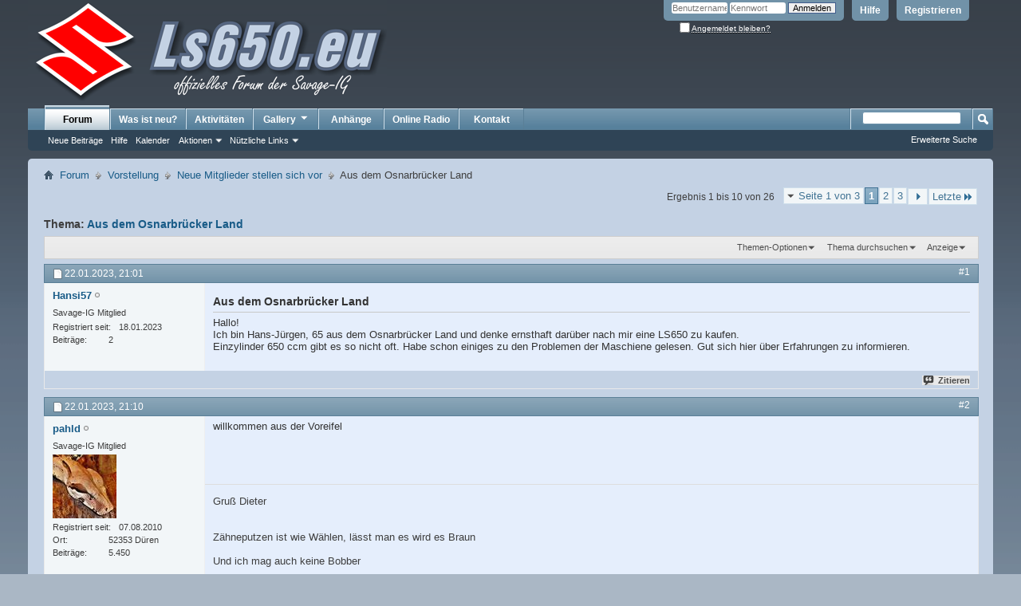

--- FILE ---
content_type: text/html; charset=UTF-8
request_url: https://www.ls650.eu/community/showthread.php?19088-Aus-dem-Osnarbr%C3%BCcker-Land&s=38f795a65c131d3e7faf945cb1fd4ea1&p=298264
body_size: 12980
content:
<!DOCTYPE html PUBLIC "-//W3C//DTD XHTML 1.0 Transitional//EN" "http://www.w3.org/TR/xhtml1/DTD/xhtml1-transitional.dtd">
<html xmlns="http://www.w3.org/1999/xhtml" dir="ltr" lang="de" id="vbulletin_html">
<head>
	<meta http-equiv="Content-Type" content="text/html; charset=UTF-8" />
<meta id="e_vb_meta_bburl" name="vb_meta_bburl" content="http://www.ls650.eu/community" />
<base href="https://www.ls650.eu/community/" /><!--[if IE]></base><![endif]-->
<meta name="generator" content="vBulletin 4.2.5" />

	<link rel="Shortcut Icon" href="favicon.ico" type="image/x-icon" />








	
		<script type="text/javascript" src="https://ajax.googleapis.com/ajax/libs/yui/2.9.0/build/yuiloader-dom-event/yuiloader-dom-event.js"></script>
	

<script type="text/javascript">
<!--
	if (typeof YAHOO === 'undefined') // Load ALL YUI Local
	{
		document.write('<script type="text/javascript" src="clientscript/yui/yuiloader-dom-event/yuiloader-dom-event.js?v=425"><\/script>');
		document.write('<script type="text/javascript" src="clientscript/yui/connection/connection-min.js?v=425"><\/script>');
		var yuipath = 'clientscript/yui';
		var yuicombopath = '';
		var remoteyui = false;
	}
	else	// Load Rest of YUI remotely (where possible)
	{
		var yuipath = 'https://ajax.googleapis.com/ajax/libs/yui/2.9.0/build';
		var yuicombopath = '';
		var remoteyui = true;
		if (!yuicombopath)
		{
			document.write('<script type="text/javascript" src="https://ajax.googleapis.com/ajax/libs/yui/2.9.0/build/connection/connection-min.js?v=425"><\/script>');
		}
	}
	var SESSIONURL = "s=bcd9a05b7df7fab5c82e555ead2c7d2b&";
	var SECURITYTOKEN = "guest";
	var IMGDIR_MISC = "images/misc";
	var IMGDIR_BUTTON = "images/buttons";
	var vb_disable_ajax = parseInt("0", 10);
	var SIMPLEVERSION = "425";
	var BBURL = "http://www.ls650.eu/community";
	var LOGGEDIN = 0 > 0 ? true : false;
	var THIS_SCRIPT = "showthread";
	var RELPATH = "showthread.php?19088-Aus-dem-Osnarbr%C3%BCcker-Land&amp;p=298264";
	var PATHS = {
		forum : "",
		cms   : "",
		blog  : ""
	};
	var AJAXBASEURL = "https://www.ls650.eu/community/";
// -->
</script>
<script type="text/javascript" src="http://www.ls650.eu/community/clientscript/vbulletin-core.js?v=425"></script>





	<link rel="stylesheet" type="text/css" href="css.php?styleid=1&amp;langid=2&amp;d=1754401816&amp;td=ltr&amp;sheet=bbcode.css,editor.css,popupmenu.css,reset-fonts.css,vbulletin.css,vbulletin-chrome.css,vbulletin-formcontrols.css," />

	<!--[if lt IE 8]>
	<link rel="stylesheet" type="text/css" href="css.php?styleid=1&amp;langid=2&amp;d=1754401816&amp;td=ltr&amp;sheet=popupmenu-ie.css,vbulletin-ie.css,vbulletin-chrome-ie.css,vbulletin-formcontrols-ie.css,editor-ie.css" />
	<![endif]-->


	<meta name="keywords" content="osnarbrücker, willkommen, fährst, momentan, günther" />
	<meta name="description" content="Hallo! 
Ich bin Hans-Jürgen, 65 aus dem Osnarbrücker Land und denke ernsthaft darüber nach mir eine LS650 zu kaufen.  
Einzylinder 650 ccm gibt es so nicht oft. Habe schon einiges zu den Problemen der Maschiene gelesen. Gut sich hier über Erfahrungen zu informieren." />

	<title> Aus dem Osnarbrücker Land</title>
	<link rel="canonical" href="showthread.php?19088-Aus-dem-Osnarbrücker-Land&s=bcd9a05b7df7fab5c82e555ead2c7d2b" />
	
	
	
	
	
	
	
	
	

	
		<link rel="stylesheet" type="text/css" href="css.php?styleid=1&amp;langid=2&amp;d=1754401816&amp;td=ltr&amp;sheet=toolsmenu.css,postlist.css,showthread.css,postbit.css,options.css,attachment.css,poll.css,lightbox.css" />
	
	<!--[if lt IE 8]><link rel="stylesheet" type="text/css" href="css.php?styleid=1&amp;langid=2&amp;d=1754401816&amp;td=ltr&amp;sheet=toolsmenu-ie.css,postlist-ie.css,showthread-ie.css,postbit-ie.css,poll-ie.css" /><![endif]-->
<link rel="stylesheet" type="text/css" href="css.php?styleid=1&amp;langid=2&amp;d=1754401816&amp;td=ltr&amp;sheet=additional.css" />

</head>

<body onload="if (document.body.scrollIntoView &amp;&amp; fetch_object('currentPost') &amp;&amp; (window.location.href.indexOf('#') == -1 || window.location.href.indexOf('#post') &gt; -1)) { fetch_object('currentPost').scrollIntoView(true); }">

<div class="above_body"> <!-- closing tag is in template navbar -->
<div id="header" class="floatcontainer doc_header">
	<div><a name="top" href="forum.php?s=bcd9a05b7df7fab5c82e555ead2c7d2b" class="logo-image"><img src="images/misc/vbulletin4_logo.png" alt="SUZUKI LS650 + Forum + Motorrad LS 650 Hilfe Tips Technik - Powered by vBulletin" /></a></div>
	<div id="toplinks" class="toplinks">
		
			<ul class="nouser">
			
				<li><a href="register.php?s=bcd9a05b7df7fab5c82e555ead2c7d2b" rel="nofollow">Registrieren</a></li>
			
				<li><a rel="help" href="faq.php?s=bcd9a05b7df7fab5c82e555ead2c7d2b">Hilfe</a></li>
				<li>
			<script type="text/javascript" src="clientscript/vbulletin_md5.js?v=425"></script>
			<form id="navbar_loginform" action="login.php?s=bcd9a05b7df7fab5c82e555ead2c7d2b&amp;do=login" method="post" onsubmit="md5hash(vb_login_password, vb_login_md5password, vb_login_md5password_utf, 0)">
				<fieldset id="logindetails" class="logindetails">
					<div>
						<div>
					<input type="text" class="textbox default-value" name="vb_login_username" id="navbar_username" size="10" accesskey="u" tabindex="101" value="Benutzername" />
					<input type="password" class="textbox" tabindex="102" name="vb_login_password" id="navbar_password" size="10" />
					<input type="text" class="textbox default-value" tabindex="102" name="vb_login_password_hint" id="navbar_password_hint" size="10" value="Kennwort" style="display:none;" />
					<input type="submit" class="loginbutton" tabindex="104" value="Anmelden" title="Gib zur Anmeldung deinen Benutzernamen und dein Kennwort in die dafür vorgesehenen Textfelder ein oder klicke auf die 'Registrieren'-Schaltfläche, um ein neues Benutzerkonto anzulegen." accesskey="s" />
						</div>
					</div>
				</fieldset>
				<div id="remember" class="remember">
					<label for="cb_cookieuser_navbar"><input type="checkbox" name="cookieuser" value="1" id="cb_cookieuser_navbar" class="cb_cookieuser_navbar" accesskey="c" tabindex="103" /> <acronym style="border-bottom: 1px dotted #000000; cursor: help;" title="Du bleibst angemeldet, bis du dich selbst abmeldest.">Angemeldet bleiben?</acronym></label>
				</div>

				<input type="hidden" name="s" value="bcd9a05b7df7fab5c82e555ead2c7d2b" />
				<input type="hidden" name="securitytoken" value="guest" />
				<input type="hidden" name="do" value="login" />
				<input type="hidden" name="vb_login_md5password" />
				<input type="hidden" name="vb_login_md5password_utf" />
			</form>
			<script type="text/javascript">
			YAHOO.util.Dom.setStyle('navbar_password_hint', "display", "inline");
			YAHOO.util.Dom.setStyle('navbar_password', "display", "none");
			vB_XHTML_Ready.subscribe(function()
			{
			//
				YAHOO.util.Event.on('navbar_username', "focus", navbar_username_focus);
				YAHOO.util.Event.on('navbar_username', "blur", navbar_username_blur);
				YAHOO.util.Event.on('navbar_password_hint', "focus", navbar_password_hint);
				YAHOO.util.Event.on('navbar_password', "blur", navbar_password);
			});
			
			function navbar_username_focus(e)
			{
			//
				var textbox = YAHOO.util.Event.getTarget(e);
				if (textbox.value == 'Benutzername')
				{
				//
					textbox.value='';
					textbox.style.color='#000000';
				}
			}

			function navbar_username_blur(e)
			{
			//
				var textbox = YAHOO.util.Event.getTarget(e);
				if (textbox.value == '')
				{
				//
					textbox.value='Benutzername';
					textbox.style.color='#777777';
				}
			}
			
			function navbar_password_hint(e)
			{
			//
				var textbox = YAHOO.util.Event.getTarget(e);
				
				YAHOO.util.Dom.setStyle('navbar_password_hint', "display", "none");
				YAHOO.util.Dom.setStyle('navbar_password', "display", "inline");
				YAHOO.util.Dom.get('navbar_password').focus();
			}

			function navbar_password(e)
			{
			//
				var textbox = YAHOO.util.Event.getTarget(e);
				
				if (textbox.value == '')
				{
					YAHOO.util.Dom.setStyle('navbar_password_hint', "display", "inline");
					YAHOO.util.Dom.setStyle('navbar_password', "display", "none");
				}
			}
			</script>
				</li>
				
			</ul>
		
	</div>
	<div class="ad_global_header">
		
		
	</div>
	<hr />
</div>
<div id="navbar" class="navbar">
	<ul id="navtabs" class="navtabs floatcontainer">
		
		
	
		<li class="selected" id="vbtab_forum">
			<a class="navtab" href="forum.php?s=bcd9a05b7df7fab5c82e555ead2c7d2b">Forum</a>
		</li>
		
		
			<ul class="floatcontainer">
				
					
						
							<li id="vbflink_newposts"><a href="search.php?s=bcd9a05b7df7fab5c82e555ead2c7d2b&amp;do=getnew&amp;contenttype=vBForum_Post">Neue Beiträge</a></li>
						
					
				
					
						
							<li id="vbflink_faq"><a href="faq.php?s=bcd9a05b7df7fab5c82e555ead2c7d2b">Hilfe</a></li>
						
					
				
					
						
							<li id="vbflink_calendar"><a href="calendar.php?s=bcd9a05b7df7fab5c82e555ead2c7d2b">Kalender</a></li>
						
					
				
					
						<li class="popupmenu" id="vbmenu_actions">
							<a href="javascript://" class="popupctrl">Aktionen</a>
							<ul class="popupbody popuphover">
								
									<li id="vbalink_mfr"><a href="forumdisplay.php?s=bcd9a05b7df7fab5c82e555ead2c7d2b&amp;do=markread&amp;markreadhash=guest">Alle Foren als gelesen markieren</a></li>
								
							</ul>
						</li>
					
				
					
						<li class="popupmenu" id="vbmenu_qlinks">
							<a href="javascript://" class="popupctrl">Nützliche Links</a>
							<ul class="popupbody popuphover">
								
									<li id="vbqlink_posts"><a href="search.php?s=bcd9a05b7df7fab5c82e555ead2c7d2b&amp;do=getdaily&amp;contenttype=vBForum_Post">Heutige Beiträge</a></li>
								
									<li id="vbqlink_leaders"><a href="showgroups.php?s=bcd9a05b7df7fab5c82e555ead2c7d2b">Forum-Mitarbeiter anzeigen </a></li>
								
							</ul>
						</li>
					
				
			</ul>
		

	
		<li  id="vbtab_whatsnew">
			<a class="navtab" href="search.php?s=bcd9a05b7df7fab5c82e555ead2c7d2b&amp;do=getnew&amp;contenttype=vBForum_Post">Was ist neu?</a>
		</li>
		
		

	
		<li  id="vbtab_activity">
			<a class="navtab" href="activity.php?s=bcd9a05b7df7fab5c82e555ead2c7d2b">Aktivitäten</a>
		</li>
		
		

		
		<li class="popupmenu">
			<a href="javascript://" class="popupctrl navtab">
				Gallery<img src="images/misc/arrow.png" align="right" />
			</a>
			<ul class="popupbody popuphover" style="color:;font:  bold 12px Arial, Calibri, Verdana, Geneva, sans-serif">
			<li></li>
				<li><a href="albumall.php??s=bcd9a05b7df7fab5c82e555ead2c7d2b">Album Gallery</a></li>
				<li><a href="picall.php??s=bcd9a05b7df7fab5c82e555ead2c7d2b">Picture Gallery</a></li>
				
			</ul>
		</li><li><a class="navtab" href="http://www.ls650.eu/community/attachmentgallery.php" >Anhänge</a></li>

<li><a class="navtab" href="http://www.welle652.de" target="_blank">Online Radio</a></li>

<li><a class="navtab" href="http://www.ls650.eu/community/sendmessage.php" >Kontakt</a></li>


	</ul>
	
		<div id="globalsearch" class="globalsearch">
			<form action="search.php?s=bcd9a05b7df7fab5c82e555ead2c7d2b&amp;do=process" method="post" id="navbar_search" class="navbar_search">
				
				<input type="hidden" name="securitytoken" value="guest" />
				<input type="hidden" name="do" value="process" />
				<span class="textboxcontainer"><span><input type="text" value="" name="query" class="textbox" tabindex="99"/></span></span>
				<span class="buttoncontainer"><span><input type="image" class="searchbutton" src="images/buttons/search.png" name="submit" onclick="document.getElementById('navbar_search').submit;" tabindex="100"/></span></span>
			</form>
			<ul class="navbar_advanced_search">
				<li><a href="search.php?s=bcd9a05b7df7fab5c82e555ead2c7d2b&amp;search_type=1" accesskey="4">Erweiterte Suche</a></li>
				
			</ul>
		</div>
	
</div>
</div><!-- closing div for above_body -->

<div class="body_wrapper">
<div id="breadcrumb" class="breadcrumb">
	<ul class="floatcontainer">
		<li class="navbithome"><a href="index.php?s=bcd9a05b7df7fab5c82e555ead2c7d2b" accesskey="1"><img src="images/misc/navbit-home.png" alt="Startseite" /></a></li>
		
	<li class="navbit"><a href="forum.php?s=bcd9a05b7df7fab5c82e555ead2c7d2b">Forum</a></li>

	<li class="navbit"><a href="forumdisplay.php?89-Vorstellung&amp;s=bcd9a05b7df7fab5c82e555ead2c7d2b">Vorstellung</a></li>

	<li class="navbit"><a href="forumdisplay.php?117-Neue-Mitglieder-stellen-sich-vor&amp;s=bcd9a05b7df7fab5c82e555ead2c7d2b">Neue Mitglieder stellen sich vor</a></li>

		
	<li class="navbit lastnavbit"><span> Aus dem Osnarbrücker Land</span></li>

	</ul>
	<hr />
</div>


<div id="ad_global_below_navbar"></div>





	<div id="above_postlist" class="above_postlist">
		
		<div id="pagination_top" class="pagination_top">
		
			<form action="showthread.php?19088-Aus-dem-Osnarbrücker-Land/page3&amp;s=bcd9a05b7df7fab5c82e555ead2c7d2b" method="get" class="pagination popupmenu nohovermenu">
<input type="hidden" name="t" value="19088" /><input type="hidden" name="s" value="bcd9a05b7df7fab5c82e555ead2c7d2b" />
	
		<span><a href="javascript://" class="popupctrl">Seite 1 von 3</a></span>
		
		
		
		<span class="selected"><a href="javascript://" title="Ergebnis 1 bis 10 von 26">1</a></span><span><a href="showthread.php?19088-Aus-dem-Osnarbrücker-Land/page2&amp;s=bcd9a05b7df7fab5c82e555ead2c7d2b" title="Zeige Ergebnis 11 bis 20 von 26">2</a></span><span><a href="showthread.php?19088-Aus-dem-Osnarbrücker-Land/page3&amp;s=bcd9a05b7df7fab5c82e555ead2c7d2b" title="Zeige Ergebnis 21 bis 26 von 26">3</a></span>
		
		
		<span class="prev_next"><a rel="next" href="showthread.php?19088-Aus-dem-Osnarbrücker-Land/page2&amp;s=bcd9a05b7df7fab5c82e555ead2c7d2b" title="Nächste Seite - Ergebnis 11 bis 20 von 26"><img src="images/pagination/next-right.png" alt="Nächste" /></a></span>
		
		
		<span class="first_last"><a href="showthread.php?19088-Aus-dem-Osnarbrücker-Land/page3&amp;s=bcd9a05b7df7fab5c82e555ead2c7d2b" title="Letzte Seite - Ergebnis 21 bis 26 von 26">Letzte<img src="images/pagination/last-right.png" alt="Letzte" /></a></span>
		
	
	<ul class="popupbody popuphover">
		<li class="formsubmit jumptopage"><label>Gehe zu Seite: <input type="text" name="page" size="4" /></label> <input type="submit" class="button" value="Los" /></li>
	</ul>
</form>
		
			<div id="postpagestats_above" class="postpagestats">
				Ergebnis 1 bis 10 von 26
			</div>
		</div>
	</div>
	<div id="pagetitle" class="pagetitle">
		<h1>
			Thema: <span class="threadtitle"><a href="showthread.php?19088-Aus-dem-Osnarbrücker-Land&s=bcd9a05b7df7fab5c82e555ead2c7d2b" title="Seite neu laden">Aus dem Osnarbrücker Land</a></span>
		</h1>
		
	</div>
	<div id="thread_controls" class="thread_controls toolsmenu">
		<div>
		<ul id="postlist_popups" class="postlist_popups popupgroup">
			
			
			<li class="popupmenu" id="threadtools">
				<h6><a class="popupctrl" href="javascript://">Themen-Optionen</a></h6>
				<ul class="popupbody popuphover">
					<li><a href="printthread.php?s=bcd9a05b7df7fab5c82e555ead2c7d2b&amp;t=19088&amp;pp=10&amp;page=1" accesskey="3" rel="nofollow">Druckbare Version zeigen</a></li>
					
					<li>
						
					</li>
					
				</ul>
			</li>

			

			
				<li class="popupmenu searchthread menusearch" id="searchthread">
					<h6><a class="popupctrl" href="javascript://">Thema durchsuchen</a></h6>
					<form action="search.php" method="post">
						<ul class="popupbody popuphover">
							<li>
								<input type="text" name="query" class="searchbox" value="Suchen..." tabindex="13" />
								<input type="submit" class="button" value="Suchen" tabindex="14" />
							</li>
							<li class="formsubmit" id="popupsearch">
								<div class="submitoptions">&nbsp;</div>
								<div class="advancedsearchlink"><a href="search.php?s=bcd9a05b7df7fab5c82e555ead2c7d2b&amp;search_type=1&amp;searchthreadid=19088&amp;contenttype=vBForum_Post">Erweiterte Suche</a></div>
							</li>
						</ul>
						<input type="hidden" name="s" value="bcd9a05b7df7fab5c82e555ead2c7d2b" />
						<input type="hidden" name="securitytoken" value="guest" />
						<input type="hidden" name="do" value="process" />
						<input type="hidden" name="searchthreadid" value="19088" />
						<input type="hidden" name="search_type" value="1" />
						<input type="hidden" name="contenttype" value="vBForum_Post" />
					</form>
				</li>
			

			

			
				<li class="popupmenu" id="displaymodes">
					<h6><a class="popupctrl" href="javascript://">Anzeige</a></h6>
					<ul class="popupbody popuphover">
						<li><label>Linear-Darstellung</label></li>
						<li><a href="showthread.php?19088-Aus-dem-Osnarbrücker-Land&amp;s=bcd9a05b7df7fab5c82e555ead2c7d2b&amp;mode=hybrid"> Zur Hybrid-Darstellung wechseln</a></li>
						<li><a href="showthread.php?19088-Aus-dem-Osnarbrücker-Land&amp;s=bcd9a05b7df7fab5c82e555ead2c7d2b&amp;p=298260&amp;mode=threaded#post298260"> Zur Baum-Darstellung wechseln</a></li>
					</ul>
				</li>
			

			
			</ul>
		</div>
	</div>

<div id="postlist" class="postlist restrain">
	

	
		<ol id="posts" class="posts" start="1">
			
<li class="postbitlegacy postbitim postcontainer old" id="post_298260">
<!-- see bottom of postbit.css for .userinfo .popupmenu styles -->

	<div class="posthead">
			<span class="postdate old">
				
					<span class="date">22.01.2023,&nbsp;<span class="time">21:01</span></span>
				
			</span>
			<span class="nodecontrols">
				
					<a name="post298260" href="showthread.php?19088-Aus-dem-Osnarbrücker-Land&amp;s=bcd9a05b7df7fab5c82e555ead2c7d2b&amp;p=298260&amp;viewfull=1#post298260" class="postcounter">#1</a><a id="postcount298260" name="1"></a>
				
				
				
			</span>
	</div>
	<div class="postdetails">
		<div class="userinfo">
			<div class="username_container">
			
				<div class="popupmenu memberaction">
	<a class="username offline popupctrl" href="member.php?10732-Hansi57&amp;s=bcd9a05b7df7fab5c82e555ead2c7d2b" title="Hansi57 ist offline"><strong>Hansi57</strong></a>
	<ul class="popupbody popuphover memberaction_body">
		<li class="left">
			<a href="member.php?10732-Hansi57&amp;s=bcd9a05b7df7fab5c82e555ead2c7d2b" class="siteicon_profile">
				Profil
			</a>
		</li>
		
		<li class="right">
			<a href="search.php?s=bcd9a05b7df7fab5c82e555ead2c7d2b&amp;do=finduser&amp;userid=10732&amp;contenttype=vBForum_Post&amp;showposts=1" class="siteicon_forum" rel="nofollow">
				Beiträge anzeigen
			</a>
		</li>
		
		
		<li class="left">
			<a href="private.php?s=bcd9a05b7df7fab5c82e555ead2c7d2b&amp;do=newpm&amp;u=10732" class="siteicon_message" rel="nofollow">
				Private Nachricht
			</a>
		</li>
		
		
		
		
		
		
		

		

		
		
	</ul>
</div>
				<img class="inlineimg onlinestatus" src="images/statusicon/user-offline.png" alt="Hansi57 ist offline" border="0" />

			
			</div>
			<span class="usertitle">
				Savage-IG Mitglied
			</span>
			
			
			
			 
			
				<hr />
				<dl class="userinfo_extra">
					<dt>Registriert seit</dt> <dd>18.01.2023</dd>
					
					
					<dt>Beiträge</dt> <dd>2</dd>	
					
				</dl>
				
				
				<div class="imlinks">
					    
				</div>
			
		</div>
		<div class="postbody">
			<div class="postrow">
				
				
				<h2 class="title icon">
					Aus dem Osnarbrücker Land
				</h2>
				


						
							
							
						
						
				<div class="content">
					<div id="post_message_298260">
						<blockquote class="postcontent restore ">
							Hallo!<br />
Ich bin Hans-Jürgen, 65 aus dem Osnarbrücker Land und denke ernsthaft darüber nach mir eine LS650 zu kaufen. <br />
Einzylinder 650 ccm gibt es so nicht oft. Habe schon einiges zu den Problemen der Maschiene gelesen. Gut sich hier über Erfahrungen zu informieren.
						</blockquote>
					</div>

					
				</div>
			</div>
			
			<div class="cleardiv"></div>
		</div>
	</div>
		<div class="postfoot">
			<!-- <div class="postfoot_container"> -->
			<div class="textcontrols floatcontainer">
				<span class="postcontrols">
					<img style="display:none" id="progress_298260" src="images/misc/progress.gif" alt="" />
					
					
					
						<a id="qrwq_298260" class="newreply" href="newreply.php?s=bcd9a05b7df7fab5c82e555ead2c7d2b&amp;do=newreply&amp;p=298260" rel="nofollow" title="Zitieren" onclick="fetch_object('newreplylink_bottom').style.display = 'none';"><img id="quoteimg_298260" src="clear.gif" alt="Zitieren" />Zitieren</a>
					
					
					
				</span>
				<span class="postlinking">
					
						
					

					
					
					
					

					
					

					
					
					
					
					
				</span>
			<!-- </div> -->
			</div>
		</div>
	<hr />
</li>

<li class="postbitlegacy postbitim postcontainer old" id="post_298261">
<!-- see bottom of postbit.css for .userinfo .popupmenu styles -->

	<div class="posthead">
			<span class="postdate old">
				
					<span class="date">22.01.2023,&nbsp;<span class="time">21:10</span></span>
				
			</span>
			<span class="nodecontrols">
				
					<a name="post298261" href="showthread.php?19088-Aus-dem-Osnarbrücker-Land&amp;s=bcd9a05b7df7fab5c82e555ead2c7d2b&amp;p=298261&amp;viewfull=1#post298261" class="postcounter">#2</a><a id="postcount298261" name="2"></a>
				
				
				
			</span>
	</div>
	<div class="postdetails">
		<div class="userinfo">
			<div class="username_container">
			
				<div class="popupmenu memberaction">
	<a class="username offline popupctrl" href="member.php?1653-pahld&amp;s=bcd9a05b7df7fab5c82e555ead2c7d2b" title="pahld ist offline"><strong>pahld</strong></a>
	<ul class="popupbody popuphover memberaction_body">
		<li class="left">
			<a href="member.php?1653-pahld&amp;s=bcd9a05b7df7fab5c82e555ead2c7d2b" class="siteicon_profile">
				Profil
			</a>
		</li>
		
		<li class="right">
			<a href="search.php?s=bcd9a05b7df7fab5c82e555ead2c7d2b&amp;do=finduser&amp;userid=1653&amp;contenttype=vBForum_Post&amp;showposts=1" class="siteicon_forum" rel="nofollow">
				Beiträge anzeigen
			</a>
		</li>
		
		
		<li class="left">
			<a href="private.php?s=bcd9a05b7df7fab5c82e555ead2c7d2b&amp;do=newpm&amp;u=1653" class="siteicon_message" rel="nofollow">
				Private Nachricht
			</a>
		</li>
		
		
		
		
		
		
		

		

		
		
	</ul>
</div>
				<img class="inlineimg onlinestatus" src="images/statusicon/user-offline.png" alt="pahld ist offline" border="0" />

			
			</div>
			<span class="usertitle">
				Savage-IG Mitglied
			</span>
			
			
			
			
			<a class="postuseravatar" href="member.php?1653-pahld&amp;s=bcd9a05b7df7fab5c82e555ead2c7d2b" title="pahld ist offline">
				<img src="image.php?s=bcd9a05b7df7fab5c82e555ead2c7d2b&amp;u=1653&amp;dateline=1287304908" alt="Avatar von pahld" title="Avatar von pahld" />
			</a>
			 
			
				<hr />
				<dl class="userinfo_extra">
					<dt>Registriert seit</dt> <dd>07.08.2010</dd>
					<dt>Ort</dt> <dd>52353 Düren</dd>
					
					<dt>Beiträge</dt> <dd>5.450</dd>	
					
				</dl>
				
				
				<div class="imlinks">
					    
				</div>
			
		</div>
		<div class="postbody">
			<div class="postrow has_after_content">
				
				


						
						
				<div class="content">
					<div id="post_message_298261">
						<blockquote class="postcontent restore ">
							willkommen aus der Voreifel
						</blockquote>
					</div>

					
				</div>
			</div>
			
			<div class="after_content">
				
				
				
				
					<blockquote class="signature restore"><div class="signaturecontainer">Gruß Dieter<br />
<br />
<br />
Zähneputzen ist wie Wählen,  lässt man es wird es Braun<br />
<br />
Und ich mag auch keine Bobber<br />
<br />
Universaldilettant</div></blockquote>
				
				
			</div>
			
			<div class="cleardiv"></div>
		</div>
	</div>
		<div class="postfoot">
			<!-- <div class="postfoot_container"> -->
			<div class="textcontrols floatcontainer">
				<span class="postcontrols">
					<img style="display:none" id="progress_298261" src="images/misc/progress.gif" alt="" />
					
					
					
						<a id="qrwq_298261" class="newreply" href="newreply.php?s=bcd9a05b7df7fab5c82e555ead2c7d2b&amp;do=newreply&amp;p=298261" rel="nofollow" title="Zitieren" onclick="fetch_object('newreplylink_bottom').style.display = 'none';"><img id="quoteimg_298261" src="clear.gif" alt="Zitieren" />Zitieren</a>
					
					
					
				</span>
				<span class="postlinking">
					
						
					

					
					
					
					

					
					

					
					
					
					
					
				</span>
			<!-- </div> -->
			</div>
		</div>
	<hr />
</li>

<li class="postbitlegacy postbitim postcontainer old" id="post_298262">
<!-- see bottom of postbit.css for .userinfo .popupmenu styles -->

	<div class="posthead">
			<span class="postdate old">
				
					<span class="date">22.01.2023,&nbsp;<span class="time">22:18</span></span>
				
			</span>
			<span class="nodecontrols">
				
					<a name="post298262" href="showthread.php?19088-Aus-dem-Osnarbrücker-Land&amp;s=bcd9a05b7df7fab5c82e555ead2c7d2b&amp;p=298262&amp;viewfull=1#post298262" class="postcounter">#3</a><a id="postcount298262" name="3"></a>
				
				
				
			</span>
	</div>
	<div class="postdetails">
		<div class="userinfo">
			<div class="username_container">
			
				<div class="popupmenu memberaction">
	<a class="username offline popupctrl" href="member.php?1885-Hoschi&amp;s=bcd9a05b7df7fab5c82e555ead2c7d2b" title="Hoschi ist offline"><strong><b><i>Hoschi</i></b></strong></a>
	<ul class="popupbody popuphover memberaction_body">
		<li class="left">
			<a href="member.php?1885-Hoschi&amp;s=bcd9a05b7df7fab5c82e555ead2c7d2b" class="siteicon_profile">
				Profil
			</a>
		</li>
		
		<li class="right">
			<a href="search.php?s=bcd9a05b7df7fab5c82e555ead2c7d2b&amp;do=finduser&amp;userid=1885&amp;contenttype=vBForum_Post&amp;showposts=1" class="siteicon_forum" rel="nofollow">
				Beiträge anzeigen
			</a>
		</li>
		
		
		<li class="left">
			<a href="private.php?s=bcd9a05b7df7fab5c82e555ead2c7d2b&amp;do=newpm&amp;u=1885" class="siteicon_message" rel="nofollow">
				Private Nachricht
			</a>
		</li>
		
		
		
		
		
		
		

		

		
		
	</ul>
</div>
				<img class="inlineimg onlinestatus" src="images/statusicon/user-offline.png" alt="Hoschi ist offline" border="0" />

			
			</div>
			<span class="usertitle">
				Administrator
			</span>
			
			
			
			
			<a class="postuseravatar" href="member.php?1885-Hoschi&amp;s=bcd9a05b7df7fab5c82e555ead2c7d2b" title="Hoschi ist offline">
				<img src="image.php?s=bcd9a05b7df7fab5c82e555ead2c7d2b&amp;u=1885&amp;dateline=1595269091" alt="Avatar von Hoschi" title="Avatar von Hoschi" />
			</a>
			 
			
				<hr />
				<dl class="userinfo_extra">
					<dt>Registriert seit</dt> <dd>12.09.2012</dd>
					<dt>Ort</dt> <dd>85459 Berglern , nähe Erding / Oberbayern</dd>
					
					<dt>Beiträge</dt> <dd>5.813</dd>	
					
				</dl>
				
				
				<div class="imlinks">
					    
				</div>
			
		</div>
		<div class="postbody">
			<div class="postrow has_after_content">
				
				


						
						
				<div class="content">
					<div id="post_message_298262">
						<blockquote class="postcontent restore ">
							Servus Hans-Jürgen, willkommen aus Oberbayern.
						</blockquote>
					</div>

					
				</div>
			</div>
			
			<div class="after_content">
				
				
				
				
					<blockquote class="signature restore"><div class="signaturecontainer">Gruß <br />
Ralph<br />
<br />
Then I`m dying on the bottom of a pit in the blazing sun<br />
torn and twisted at the foot of a burning bike<br />
<br />
Die höchste Form von Toleranz ist das Ertragen dummer Menschen<br />
<br />
Ich mag keine Bobber<br />
<br />
<i>FORUMSLACKER</i></div></blockquote>
				
				
			</div>
			
			<div class="cleardiv"></div>
		</div>
	</div>
		<div class="postfoot">
			<!-- <div class="postfoot_container"> -->
			<div class="textcontrols floatcontainer">
				<span class="postcontrols">
					<img style="display:none" id="progress_298262" src="images/misc/progress.gif" alt="" />
					
					
					
						<a id="qrwq_298262" class="newreply" href="newreply.php?s=bcd9a05b7df7fab5c82e555ead2c7d2b&amp;do=newreply&amp;p=298262" rel="nofollow" title="Zitieren" onclick="fetch_object('newreplylink_bottom').style.display = 'none';"><img id="quoteimg_298262" src="clear.gif" alt="Zitieren" />Zitieren</a>
					
					
					
				</span>
				<span class="postlinking">
					
						
					

					
					
					
					

					
					

					
					
					
					
					
				</span>
			<!-- </div> -->
			</div>
		</div>
	<hr />
</li>

<li class="postbitlegacy postbitim postcontainer old" id="post_298263">
<!-- see bottom of postbit.css for .userinfo .popupmenu styles -->

	<div class="posthead">
			<span class="postdate old">
				
					<span class="date">22.01.2023,&nbsp;<span class="time">23:34</span></span>
				
			</span>
			<span class="nodecontrols">
				
					<a name="post298263" href="showthread.php?19088-Aus-dem-Osnarbrücker-Land&amp;s=bcd9a05b7df7fab5c82e555ead2c7d2b&amp;p=298263&amp;viewfull=1#post298263" class="postcounter">#4</a><a id="postcount298263" name="4"></a>
				
				
				
			</span>
	</div>
	<div class="postdetails">
		<div class="userinfo">
			<div class="username_container">
			
				<div class="popupmenu memberaction">
	<a class="username offline popupctrl" href="member.php?10625-Riddick&amp;s=bcd9a05b7df7fab5c82e555ead2c7d2b" title="Riddick ist offline"><strong>Riddick</strong></a>
	<ul class="popupbody popuphover memberaction_body">
		<li class="left">
			<a href="member.php?10625-Riddick&amp;s=bcd9a05b7df7fab5c82e555ead2c7d2b" class="siteicon_profile">
				Profil
			</a>
		</li>
		
		<li class="right">
			<a href="search.php?s=bcd9a05b7df7fab5c82e555ead2c7d2b&amp;do=finduser&amp;userid=10625&amp;contenttype=vBForum_Post&amp;showposts=1" class="siteicon_forum" rel="nofollow">
				Beiträge anzeigen
			</a>
		</li>
		
		
		<li class="left">
			<a href="private.php?s=bcd9a05b7df7fab5c82e555ead2c7d2b&amp;do=newpm&amp;u=10625" class="siteicon_message" rel="nofollow">
				Private Nachricht
			</a>
		</li>
		
		
		
		
		
		
		

		

		
		
	</ul>
</div>
				<img class="inlineimg onlinestatus" src="images/statusicon/user-offline.png" alt="Riddick ist offline" border="0" />

			
			</div>
			<span class="usertitle">
				Savage-IG Mitglied
			</span>
			
			
			
			
			<a class="postuseravatar" href="member.php?10625-Riddick&amp;s=bcd9a05b7df7fab5c82e555ead2c7d2b" title="Riddick ist offline">
				<img src="image.php?s=bcd9a05b7df7fab5c82e555ead2c7d2b&amp;u=10625&amp;dateline=1649283631" alt="Avatar von Riddick" title="Avatar von Riddick" />
			</a>
			 
			
				<hr />
				<dl class="userinfo_extra">
					<dt>Registriert seit</dt> <dd>18.03.2022</dd>
					<dt>Ort</dt> <dd>südliches SH</dd>
					
					<dt>Beiträge</dt> <dd>67</dd>	
					
				</dl>
				
				
				<div class="imlinks">
					    
				</div>
			
		</div>
		<div class="postbody">
			<div class="postrow">
				
				


						
						
				<div class="content">
					<div id="post_message_298263">
						<blockquote class="postcontent restore ">
							Moin Hansi...<br />
Willkommen und viel Spaß hier im LS650- Forum!!!<br />
<br />
Gruß Carsten
						</blockquote>
					</div>

					
				</div>
			</div>
			
			<div class="cleardiv"></div>
		</div>
	</div>
		<div class="postfoot">
			<!-- <div class="postfoot_container"> -->
			<div class="textcontrols floatcontainer">
				<span class="postcontrols">
					<img style="display:none" id="progress_298263" src="images/misc/progress.gif" alt="" />
					
					
					
						<a id="qrwq_298263" class="newreply" href="newreply.php?s=bcd9a05b7df7fab5c82e555ead2c7d2b&amp;do=newreply&amp;p=298263" rel="nofollow" title="Zitieren" onclick="fetch_object('newreplylink_bottom').style.display = 'none';"><img id="quoteimg_298263" src="clear.gif" alt="Zitieren" />Zitieren</a>
					
					
					
				</span>
				<span class="postlinking">
					
						
					

					
					
					
					

					
					

					
					
					
					
					
				</span>
			<!-- </div> -->
			</div>
		</div>
	<hr />
</li>

<li class="postbitlegacy postbitim postcontainer old" id="post_298264">
<!-- see bottom of postbit.css for .userinfo .popupmenu styles -->

	<div class="posthead">
			<span class="postdate old">
				
					<span class="date">23.01.2023,&nbsp;<span class="time">05:45</span></span>
				
			</span>
			<span class="nodecontrols">
				
					<a name="post298264" href="showthread.php?19088-Aus-dem-Osnarbrücker-Land&amp;s=bcd9a05b7df7fab5c82e555ead2c7d2b&amp;p=298264&amp;viewfull=1#post298264" class="postcounter">#5</a><a id="postcount298264" name="5"></a>
				
				
				
			</span>
	</div>
	<div class="postdetails">
		<div class="userinfo">
			<div class="username_container">
			
				<div class="popupmenu memberaction">
	<a class="username offline popupctrl" href="member.php?10342-deMischel&amp;s=bcd9a05b7df7fab5c82e555ead2c7d2b" title="deMischel ist offline"><strong>deMischel</strong></a>
	<ul class="popupbody popuphover memberaction_body">
		<li class="left">
			<a href="member.php?10342-deMischel&amp;s=bcd9a05b7df7fab5c82e555ead2c7d2b" class="siteicon_profile">
				Profil
			</a>
		</li>
		
		<li class="right">
			<a href="search.php?s=bcd9a05b7df7fab5c82e555ead2c7d2b&amp;do=finduser&amp;userid=10342&amp;contenttype=vBForum_Post&amp;showposts=1" class="siteicon_forum" rel="nofollow">
				Beiträge anzeigen
			</a>
		</li>
		
		
		<li class="left">
			<a href="private.php?s=bcd9a05b7df7fab5c82e555ead2c7d2b&amp;do=newpm&amp;u=10342" class="siteicon_message" rel="nofollow">
				Private Nachricht
			</a>
		</li>
		
		
		
		
		
		
		

		

		
		
	</ul>
</div>
				<img class="inlineimg onlinestatus" src="images/statusicon/user-offline.png" alt="deMischel ist offline" border="0" />

			
			</div>
			<span class="usertitle">
				Savage-IG Mitglied
			</span>
			
			
			
			
			<a class="postuseravatar" href="member.php?10342-deMischel&amp;s=bcd9a05b7df7fab5c82e555ead2c7d2b" title="deMischel ist offline">
				<img src="image.php?s=bcd9a05b7df7fab5c82e555ead2c7d2b&amp;u=10342&amp;dateline=1620058221" alt="Avatar von deMischel" title="Avatar von deMischel" />
			</a>
			 
			
				<hr />
				<dl class="userinfo_extra">
					<dt>Registriert seit</dt> <dd>12.09.2020</dd>
					<dt>Ort</dt> <dd>SM</dd>
					
					<dt>Beiträge</dt> <dd>379</dd>	
					
				</dl>
				
				
				<div class="imlinks">
					    
				</div>
			
		</div>
		<div class="postbody">
			<div class="postrow has_after_content">
				
				


						
						
				<div class="content">
					<div id="post_message_298264">
						<blockquote class="postcontent restore ">
							Willkommen hier
						</blockquote>
					</div>

					
				</div>
			</div>
			
			<div class="after_content">
				
				
				
				
					<blockquote class="signature restore"><div class="signaturecontainer">Grüße aus dem Werratal!</div></blockquote>
				
				
			</div>
			
			<div class="cleardiv"></div>
		</div>
	</div>
		<div class="postfoot">
			<!-- <div class="postfoot_container"> -->
			<div class="textcontrols floatcontainer">
				<span class="postcontrols">
					<img style="display:none" id="progress_298264" src="images/misc/progress.gif" alt="" />
					
					
					
						<a id="qrwq_298264" class="newreply" href="newreply.php?s=bcd9a05b7df7fab5c82e555ead2c7d2b&amp;do=newreply&amp;p=298264" rel="nofollow" title="Zitieren" onclick="fetch_object('newreplylink_bottom').style.display = 'none';"><img id="quoteimg_298264" src="clear.gif" alt="Zitieren" />Zitieren</a>
					
					
					
				</span>
				<span class="postlinking">
					
						
					

					
					
					
					

					
					

					
					
					
					
					
				</span>
			<!-- </div> -->
			</div>
		</div>
	<hr />
</li>

<li class="postbitlegacy postbitim postcontainer old" id="post_298266">
<!-- see bottom of postbit.css for .userinfo .popupmenu styles -->

	<div class="posthead">
			<span class="postdate old">
				
					<span class="date">23.01.2023,&nbsp;<span class="time">08:31</span></span>
				
			</span>
			<span class="nodecontrols">
				
					<a name="post298266" href="showthread.php?19088-Aus-dem-Osnarbrücker-Land&amp;s=bcd9a05b7df7fab5c82e555ead2c7d2b&amp;p=298266&amp;viewfull=1#post298266" class="postcounter">#6</a><a id="postcount298266" name="6"></a>
				
				
				
			</span>
	</div>
	<div class="postdetails">
		<div class="userinfo">
			<div class="username_container">
			
				<div class="popupmenu memberaction">
	<a class="username offline popupctrl" href="member.php?1623-TheCrow&amp;s=bcd9a05b7df7fab5c82e555ead2c7d2b" title="TheCrow ist offline"><strong>TheCrow</strong></a>
	<ul class="popupbody popuphover memberaction_body">
		<li class="left">
			<a href="member.php?1623-TheCrow&amp;s=bcd9a05b7df7fab5c82e555ead2c7d2b" class="siteicon_profile">
				Profil
			</a>
		</li>
		
		<li class="right">
			<a href="search.php?s=bcd9a05b7df7fab5c82e555ead2c7d2b&amp;do=finduser&amp;userid=1623&amp;contenttype=vBForum_Post&amp;showposts=1" class="siteicon_forum" rel="nofollow">
				Beiträge anzeigen
			</a>
		</li>
		
		
		<li class="left">
			<a href="private.php?s=bcd9a05b7df7fab5c82e555ead2c7d2b&amp;do=newpm&amp;u=1623" class="siteicon_message" rel="nofollow">
				Private Nachricht
			</a>
		</li>
		
		
		
		
		
		
		

		

		
		
	</ul>
</div>
				<img class="inlineimg onlinestatus" src="images/statusicon/user-offline.png" alt="TheCrow ist offline" border="0" />

			
			</div>
			<span class="usertitle">
				Savage-IG Mitglied
			</span>
			
			
			
			
			<a class="postuseravatar" href="member.php?1623-TheCrow&amp;s=bcd9a05b7df7fab5c82e555ead2c7d2b" title="TheCrow ist offline">
				<img src="image.php?s=bcd9a05b7df7fab5c82e555ead2c7d2b&amp;u=1623&amp;dateline=1302673694" alt="Avatar von TheCrow" title="Avatar von TheCrow" />
			</a>
			 
			
				<hr />
				<dl class="userinfo_extra">
					<dt>Registriert seit</dt> <dd>03.05.2010</dd>
					<dt>Ort</dt> <dd>Hannover, Nds.</dd>
					
					<dt>Beiträge</dt> <dd>2.374</dd>	
					
				</dl>
				
				
				<div class="imlinks">
					    
				</div>
			
		</div>
		<div class="postbody">
			<div class="postrow has_after_content">
				
				


						
						
				<div class="content">
					<div id="post_message_298266">
						<blockquote class="postcontent restore ">
							Moin Hans-Jürgen!  Viel Glück beim Suchen und Finden. Gelegentlich werden auch hier mal Moppeds angeboten - z.T. in richtig gutem Zustand. Billig sind die dann aber nicht gerade... Natürlich kann man auch in der Bucht fündig werden - dann sollte man sich aber bereits hier schlau gemacht haben. Und wissen, dass Einsparpotenziale immer auch Risiken bergen.
						</blockquote>
					</div>

					
				</div>
			</div>
			
			<div class="after_content">
				
				
				
				
					<blockquote class="signature restore"><div class="signaturecontainer"><b><u>Stammtisch-</u></b><b><u>Hannover </u></b>: seit 2010 ein fester Bestandteil der Elsen-Szene!</div></blockquote>
				
				
			</div>
			
			<div class="cleardiv"></div>
		</div>
	</div>
		<div class="postfoot">
			<!-- <div class="postfoot_container"> -->
			<div class="textcontrols floatcontainer">
				<span class="postcontrols">
					<img style="display:none" id="progress_298266" src="images/misc/progress.gif" alt="" />
					
					
					
						<a id="qrwq_298266" class="newreply" href="newreply.php?s=bcd9a05b7df7fab5c82e555ead2c7d2b&amp;do=newreply&amp;p=298266" rel="nofollow" title="Zitieren" onclick="fetch_object('newreplylink_bottom').style.display = 'none';"><img id="quoteimg_298266" src="clear.gif" alt="Zitieren" />Zitieren</a>
					
					
					
				</span>
				<span class="postlinking">
					
						
					

					
					
					
					

					
					

					
					
					
					
					
				</span>
			<!-- </div> -->
			</div>
		</div>
	<hr />
</li>

<li class="postbitlegacy postbitim postcontainer old" id="post_298268">
<!-- see bottom of postbit.css for .userinfo .popupmenu styles -->

	<div class="posthead">
			<span class="postdate old">
				
					<span class="date">23.01.2023,&nbsp;<span class="time">10:29</span></span>
				
			</span>
			<span class="nodecontrols">
				
					<a name="post298268" href="showthread.php?19088-Aus-dem-Osnarbrücker-Land&amp;s=bcd9a05b7df7fab5c82e555ead2c7d2b&amp;p=298268&amp;viewfull=1#post298268" class="postcounter">#7</a><a id="postcount298268" name="7"></a>
				
				
				
			</span>
	</div>
	<div class="postdetails">
		<div class="userinfo">
			<div class="username_container">
			
				<div class="popupmenu memberaction">
	<a class="username offline popupctrl" href="member.php?1343-Der-einsame-Reiter&amp;s=bcd9a05b7df7fab5c82e555ead2c7d2b" title="Der einsame Reiter ist offline"><strong><b>Der einsame Reiter</b></strong></a>
	<ul class="popupbody popuphover memberaction_body">
		<li class="left">
			<a href="member.php?1343-Der-einsame-Reiter&amp;s=bcd9a05b7df7fab5c82e555ead2c7d2b" class="siteicon_profile">
				Profil
			</a>
		</li>
		
		<li class="right">
			<a href="search.php?s=bcd9a05b7df7fab5c82e555ead2c7d2b&amp;do=finduser&amp;userid=1343&amp;contenttype=vBForum_Post&amp;showposts=1" class="siteicon_forum" rel="nofollow">
				Beiträge anzeigen
			</a>
		</li>
		
		
		<li class="left">
			<a href="private.php?s=bcd9a05b7df7fab5c82e555ead2c7d2b&amp;do=newpm&amp;u=1343" class="siteicon_message" rel="nofollow">
				Private Nachricht
			</a>
		</li>
		
		
		
		
		
		
		

		

		
		
	</ul>
</div>
				<img class="inlineimg onlinestatus" src="images/statusicon/user-offline.png" alt="Der einsame Reiter ist offline" border="0" />

			
			</div>
			<span class="usertitle">
				Moderator
			</span>
			
			
			
			
			<a class="postuseravatar" href="member.php?1343-Der-einsame-Reiter&amp;s=bcd9a05b7df7fab5c82e555ead2c7d2b" title="Der einsame Reiter ist offline">
				<img src="image.php?s=bcd9a05b7df7fab5c82e555ead2c7d2b&amp;u=1343&amp;dateline=1533840666" alt="Avatar von Der einsame Reiter" title="Avatar von Der einsame Reiter" />
			</a>
			 
			
				<hr />
				<dl class="userinfo_extra">
					<dt>Registriert seit</dt> <dd>02.05.2007</dd>
					<dt>Ort</dt> <dd>29313</dd>
					
					<dt>Beiträge</dt> <dd>2.574</dd>	
					
				</dl>
				
				
				<div class="imlinks">
					    
				</div>
			
		</div>
		<div class="postbody">
			<div class="postrow has_after_content">
				
				


						
						
				<div class="content">
					<div id="post_message_298268">
						<blockquote class="postcontent restore ">
							Grüße aus der Heide. Chris
						</blockquote>
					</div>

					
				</div>
			</div>
			
			<div class="after_content">
				
				
				
				
					<blockquote class="signature restore"><div class="signaturecontainer">Ein heißes Backblech sieht genauso aus wie ein kaltes.</div></blockquote>
				
				
			</div>
			
			<div class="cleardiv"></div>
		</div>
	</div>
		<div class="postfoot">
			<!-- <div class="postfoot_container"> -->
			<div class="textcontrols floatcontainer">
				<span class="postcontrols">
					<img style="display:none" id="progress_298268" src="images/misc/progress.gif" alt="" />
					
					
					
						<a id="qrwq_298268" class="newreply" href="newreply.php?s=bcd9a05b7df7fab5c82e555ead2c7d2b&amp;do=newreply&amp;p=298268" rel="nofollow" title="Zitieren" onclick="fetch_object('newreplylink_bottom').style.display = 'none';"><img id="quoteimg_298268" src="clear.gif" alt="Zitieren" />Zitieren</a>
					
					
					
				</span>
				<span class="postlinking">
					
						
					

					
					
					
					

					
					

					
					
					
					
					
				</span>
			<!-- </div> -->
			</div>
		</div>
	<hr />
</li>

<li class="postbitlegacy postbitim postcontainer old" id="post_298269">
<!-- see bottom of postbit.css for .userinfo .popupmenu styles -->

	<div class="posthead">
			<span class="postdate old">
				
					<span class="date">23.01.2023,&nbsp;<span class="time">10:59</span></span>
				
			</span>
			<span class="nodecontrols">
				
					<a name="post298269" href="showthread.php?19088-Aus-dem-Osnarbrücker-Land&amp;s=bcd9a05b7df7fab5c82e555ead2c7d2b&amp;p=298269&amp;viewfull=1#post298269" class="postcounter">#8</a><a id="postcount298269" name="8"></a>
				
				
				
			</span>
	</div>
	<div class="postdetails">
		<div class="userinfo">
			<div class="username_container">
			
				<div class="popupmenu memberaction">
	<a class="username offline popupctrl" href="member.php?1912-Wesch&amp;s=bcd9a05b7df7fab5c82e555ead2c7d2b" title="Wesch ist offline"><strong>Wesch</strong></a>
	<ul class="popupbody popuphover memberaction_body">
		<li class="left">
			<a href="member.php?1912-Wesch&amp;s=bcd9a05b7df7fab5c82e555ead2c7d2b" class="siteicon_profile">
				Profil
			</a>
		</li>
		
		<li class="right">
			<a href="search.php?s=bcd9a05b7df7fab5c82e555ead2c7d2b&amp;do=finduser&amp;userid=1912&amp;contenttype=vBForum_Post&amp;showposts=1" class="siteicon_forum" rel="nofollow">
				Beiträge anzeigen
			</a>
		</li>
		
		
		<li class="left">
			<a href="private.php?s=bcd9a05b7df7fab5c82e555ead2c7d2b&amp;do=newpm&amp;u=1912" class="siteicon_message" rel="nofollow">
				Private Nachricht
			</a>
		</li>
		
		
		
		
		
		
		

		

		
		
	</ul>
</div>
				<img class="inlineimg onlinestatus" src="images/statusicon/user-offline.png" alt="Wesch ist offline" border="0" />

			
			</div>
			<span class="usertitle">
				Savage-IG Mitglied
			</span>
			
			
			
			
			<a class="postuseravatar" href="member.php?1912-Wesch&amp;s=bcd9a05b7df7fab5c82e555ead2c7d2b" title="Wesch ist offline">
				<img src="image.php?s=bcd9a05b7df7fab5c82e555ead2c7d2b&amp;u=1912&amp;dateline=1392509570" alt="Avatar von Wesch" title="Avatar von Wesch" />
			</a>
			 
			
				<hr />
				<dl class="userinfo_extra">
					<dt>Registriert seit</dt> <dd>24.11.2012</dd>
					<dt>Ort</dt> <dd>Luxemburg</dd>
					
					<dt>Beiträge</dt> <dd>1.666</dd>	
					
				</dl>
				
				
				<div class="imlinks">
					    
				</div>
			
		</div>
		<div class="postbody">
			<div class="postrow has_after_content">
				
				


						
						
				<div class="content">
					<div id="post_message_298269">
						<blockquote class="postcontent restore ">
							Willkommen.<br />
Was fährst du denn momentan ?<br />
<br />
MfG. Günther
						</blockquote>
					</div>

					
				</div>
			</div>
			
			<div class="after_content">
				
				
				
				
					<blockquote class="signature restore"><div class="signaturecontainer">LS650 NP41B 1992<br />
LS650 NP41A 1996 <br />
Kawa VN1500 1995<br />
HD Springer  1995<br />
HD WLA 1944<br />
Peugeot 102  1968<br />
Simson Schwalbe 1965<br />
Manurhin MR75 ( DKW Hobby ) Roller 1955</div></blockquote>
				
				
			</div>
			
			<div class="cleardiv"></div>
		</div>
	</div>
		<div class="postfoot">
			<!-- <div class="postfoot_container"> -->
			<div class="textcontrols floatcontainer">
				<span class="postcontrols">
					<img style="display:none" id="progress_298269" src="images/misc/progress.gif" alt="" />
					
					
					
						<a id="qrwq_298269" class="newreply" href="newreply.php?s=bcd9a05b7df7fab5c82e555ead2c7d2b&amp;do=newreply&amp;p=298269" rel="nofollow" title="Zitieren" onclick="fetch_object('newreplylink_bottom').style.display = 'none';"><img id="quoteimg_298269" src="clear.gif" alt="Zitieren" />Zitieren</a>
					
					
					
				</span>
				<span class="postlinking">
					
						
					

					
					
					
					

					
					

					
					
					
					
					
				</span>
			<!-- </div> -->
			</div>
		</div>
	<hr />
</li>

<li class="postbitlegacy postbitim postcontainer old" id="post_298270">
<!-- see bottom of postbit.css for .userinfo .popupmenu styles -->

	<div class="posthead">
			<span class="postdate old">
				
					<span class="date">23.01.2023,&nbsp;<span class="time">11:56</span></span>
				
			</span>
			<span class="nodecontrols">
				
					<a name="post298270" href="showthread.php?19088-Aus-dem-Osnarbrücker-Land&amp;s=bcd9a05b7df7fab5c82e555ead2c7d2b&amp;p=298270&amp;viewfull=1#post298270" class="postcounter">#9</a><a id="postcount298270" name="9"></a>
				
				
				
			</span>
	</div>
	<div class="postdetails">
		<div class="userinfo">
			<div class="username_container">
			
				<div class="popupmenu memberaction">
	<a class="username offline popupctrl" href="member.php?10699-Halli&amp;s=bcd9a05b7df7fab5c82e555ead2c7d2b" title="Halli ist offline"><strong>Halli</strong></a>
	<ul class="popupbody popuphover memberaction_body">
		<li class="left">
			<a href="member.php?10699-Halli&amp;s=bcd9a05b7df7fab5c82e555ead2c7d2b" class="siteicon_profile">
				Profil
			</a>
		</li>
		
		<li class="right">
			<a href="search.php?s=bcd9a05b7df7fab5c82e555ead2c7d2b&amp;do=finduser&amp;userid=10699&amp;contenttype=vBForum_Post&amp;showposts=1" class="siteicon_forum" rel="nofollow">
				Beiträge anzeigen
			</a>
		</li>
		
		
		<li class="left">
			<a href="private.php?s=bcd9a05b7df7fab5c82e555ead2c7d2b&amp;do=newpm&amp;u=10699" class="siteicon_message" rel="nofollow">
				Private Nachricht
			</a>
		</li>
		
		
		
		
		
		
		

		

		
		
	</ul>
</div>
				<img class="inlineimg onlinestatus" src="images/statusicon/user-offline.png" alt="Halli ist offline" border="0" />

			
			</div>
			<span class="usertitle">
				Savage-IG Mitglied
			</span>
			
			
			
			 
			
				<hr />
				<dl class="userinfo_extra">
					<dt>Registriert seit</dt> <dd>25.08.2022</dd>
					<dt>Ort</dt> <dd>WAK  Thüringen</dd>
					
					<dt>Beiträge</dt> <dd>51</dd>	
					
				</dl>
				
				
				<div class="imlinks">
					    
				</div>
			
		</div>
		<div class="postbody">
			<div class="postrow">
				
				


						
						
				<div class="content">
					<div id="post_message_298270">
						<blockquote class="postcontent restore ">
							Willkommen und Grüße aus Thüringen
						</blockquote>
					</div>

					
				</div>
			</div>
			
			<div class="cleardiv"></div>
		</div>
	</div>
		<div class="postfoot">
			<!-- <div class="postfoot_container"> -->
			<div class="textcontrols floatcontainer">
				<span class="postcontrols">
					<img style="display:none" id="progress_298270" src="images/misc/progress.gif" alt="" />
					
					
					
						<a id="qrwq_298270" class="newreply" href="newreply.php?s=bcd9a05b7df7fab5c82e555ead2c7d2b&amp;do=newreply&amp;p=298270" rel="nofollow" title="Zitieren" onclick="fetch_object('newreplylink_bottom').style.display = 'none';"><img id="quoteimg_298270" src="clear.gif" alt="Zitieren" />Zitieren</a>
					
					
					
				</span>
				<span class="postlinking">
					
						
					

					
					
					
					

					
					

					
					
					
					
					
				</span>
			<!-- </div> -->
			</div>
		</div>
	<hr />
</li>

<li class="postbitlegacy postbitim postcontainer old" id="post_298271">
<!-- see bottom of postbit.css for .userinfo .popupmenu styles -->

	<div class="posthead">
			<span class="postdate old">
				
					<span class="date">23.01.2023,&nbsp;<span class="time">12:22</span></span>
				
			</span>
			<span class="nodecontrols">
				
					<a name="post298271" href="showthread.php?19088-Aus-dem-Osnarbrücker-Land&amp;s=bcd9a05b7df7fab5c82e555ead2c7d2b&amp;p=298271&amp;viewfull=1#post298271" class="postcounter">#10</a><a id="postcount298271" name="10"></a>
				
				
				
			</span>
	</div>
	<div class="postdetails">
		<div class="userinfo">
			<div class="username_container">
			
				<div class="popupmenu memberaction">
	<a class="username offline popupctrl" href="member.php?10732-Hansi57&amp;s=bcd9a05b7df7fab5c82e555ead2c7d2b" title="Hansi57 ist offline"><strong>Hansi57</strong></a>
	<ul class="popupbody popuphover memberaction_body">
		<li class="left">
			<a href="member.php?10732-Hansi57&amp;s=bcd9a05b7df7fab5c82e555ead2c7d2b" class="siteicon_profile">
				Profil
			</a>
		</li>
		
		<li class="right">
			<a href="search.php?s=bcd9a05b7df7fab5c82e555ead2c7d2b&amp;do=finduser&amp;userid=10732&amp;contenttype=vBForum_Post&amp;showposts=1" class="siteicon_forum" rel="nofollow">
				Beiträge anzeigen
			</a>
		</li>
		
		
		<li class="left">
			<a href="private.php?s=bcd9a05b7df7fab5c82e555ead2c7d2b&amp;do=newpm&amp;u=10732" class="siteicon_message" rel="nofollow">
				Private Nachricht
			</a>
		</li>
		
		
		
		
		
		
		

		

		
		
	</ul>
</div>
				<img class="inlineimg onlinestatus" src="images/statusicon/user-offline.png" alt="Hansi57 ist offline" border="0" />

			
			</div>
			<span class="usertitle">
				Savage-IG Mitglied
			</span>
			
			
			
			 
			
				<hr />
				<dl class="userinfo_extra">
					<dt>Registriert seit</dt> <dd>18.01.2023</dd>
					
					
					<dt>Beiträge</dt> <dd>2</dd>	
					
				</dl>
				
				
				<div class="imlinks">
					    
				</div>
			
		</div>
		<div class="postbody">
			<div class="postrow">
				
				


						
						
							
						
				<div class="content">
					<div id="post_message_298271">
						<blockquote class="postcontent restore ">
							Hallo!<br />
 Besten Dank für die freundliche Begrüßung, sehr angenehm.<br />
Momentan fahre ich eine Yamaha BT 1100. <br />
Kam nun aber etwas auf Shopper und da finde ich so einen Eintopf recht gemütlich.<br />
MfG Hans-Jürgen
						</blockquote>
					</div>

					
				</div>
			</div>
			
			<div class="cleardiv"></div>
		</div>
	</div>
		<div class="postfoot">
			<!-- <div class="postfoot_container"> -->
			<div class="textcontrols floatcontainer">
				<span class="postcontrols">
					<img style="display:none" id="progress_298271" src="images/misc/progress.gif" alt="" />
					
					
					
						<a id="qrwq_298271" class="newreply" href="newreply.php?s=bcd9a05b7df7fab5c82e555ead2c7d2b&amp;do=newreply&amp;p=298271" rel="nofollow" title="Zitieren" onclick="fetch_object('newreplylink_bottom').style.display = 'none';"><img id="quoteimg_298271" src="clear.gif" alt="Zitieren" />Zitieren</a>
					
					
					
				</span>
				<span class="postlinking">
					
						
					

					
					
					
					

					
					

					
					
					
					
					
				</span>
			<!-- </div> -->
			</div>
		</div>
	<hr />
</li>

		</ol>
		<div class="separator"></div>
		<div class="postlistfoot">
			
		</div>

	

</div>

<div id="below_postlist" class="noinlinemod below_postlist">
	
	<div id="pagination_bottom" class="pagination_bottom">
	
		<form action="showthread.php?19088-Aus-dem-Osnarbrücker-Land/page3&amp;s=bcd9a05b7df7fab5c82e555ead2c7d2b" method="get" class="pagination popupmenu nohovermenu">
<input type="hidden" name="t" value="19088" /><input type="hidden" name="s" value="bcd9a05b7df7fab5c82e555ead2c7d2b" />
	
		<span><a href="javascript://" class="popupctrl">Seite 1 von 3</a></span>
		
		
		
		<span class="selected"><a href="javascript://" title="Ergebnis 1 bis 10 von 26">1</a></span><span><a href="showthread.php?19088-Aus-dem-Osnarbrücker-Land/page2&amp;s=bcd9a05b7df7fab5c82e555ead2c7d2b" title="Zeige Ergebnis 11 bis 20 von 26">2</a></span><span><a href="showthread.php?19088-Aus-dem-Osnarbrücker-Land/page3&amp;s=bcd9a05b7df7fab5c82e555ead2c7d2b" title="Zeige Ergebnis 21 bis 26 von 26">3</a></span>
		
		
		<span class="prev_next"><a rel="next" href="showthread.php?19088-Aus-dem-Osnarbrücker-Land/page2&amp;s=bcd9a05b7df7fab5c82e555ead2c7d2b" title="Nächste Seite - Ergebnis 11 bis 20 von 26"><img src="images/pagination/next-right.png" alt="Nächste" /></a></span>
		
		
		<span class="first_last"><a href="showthread.php?19088-Aus-dem-Osnarbrücker-Land/page3&amp;s=bcd9a05b7df7fab5c82e555ead2c7d2b" title="Letzte Seite - Ergebnis 21 bis 26 von 26">Letzte<img src="images/pagination/last-right.png" alt="Letzte" /></a></span>
		
	
	<ul class="popupbody popuphover">
		<li class="formsubmit jumptopage"><label>Gehe zu Seite: <input type="text" name="page" size="4" /></label> <input type="submit" class="button" value="Los" /></li>
	</ul>
</form>
	
		<div class="clear"></div>
<div class="navpopupmenu popupmenu nohovermenu" id="showthread_navpopup">
	
		<span class="shade">Gehe zu:</span>
		<a href="showthread.php?19088-Aus-dem-Osnarbrücker-Land&amp;s=bcd9a05b7df7fab5c82e555ead2c7d2b" class="popupctrl"><span class="ctrlcontainer">Neue Mitglieder stellen sich vor</span></a>
		<a href="showthread.php?19088-Aus-dem-Osnarbr%C3%BCcker-Land&amp;p=298264#top" class="textcontrol" onclick="document.location.hash='top';return false;">Nach oben</a>
	
	<ul class="navpopupbody popupbody popuphover">
		
		<li class="optionlabel">Bereiche</li>
		<li><a href="usercp.php?s=bcd9a05b7df7fab5c82e555ead2c7d2b">Benutzerkontrollzentrum</a></li>
		<li><a href="private.php?s=bcd9a05b7df7fab5c82e555ead2c7d2b">Private Nachrichten</a></li>
		<li><a href="subscription.php?s=bcd9a05b7df7fab5c82e555ead2c7d2b">Abonnements</a></li>
		<li><a href="online.php?s=bcd9a05b7df7fab5c82e555ead2c7d2b">Wer ist online</a></li>
		<li><a href="search.php?s=bcd9a05b7df7fab5c82e555ead2c7d2b">Foren durchsuchen</a></li>
		<li><a href="forum.php?s=bcd9a05b7df7fab5c82e555ead2c7d2b">Forum-Startseite</a></li>
		
			<li class="optionlabel">Foren</li>
			
		
			
				<li><a href="forumdisplay.php?89-Vorstellung&amp;s=bcd9a05b7df7fab5c82e555ead2c7d2b">Vorstellung</a>
					<ol class="d1">
						
		
			
				<li><a href="forumdisplay.php?117-Neue-Mitglieder-stellen-sich-vor&amp;s=bcd9a05b7df7fab5c82e555ead2c7d2b">Neue Mitglieder stellen sich vor</a></li>
			
		
			
					</ol>
				</li>
			
		
			
				<li><a href="forumdisplay.php?91-Fachforum&amp;s=bcd9a05b7df7fab5c82e555ead2c7d2b">Fachforum</a>
					<ol class="d1">
						
		
			
				<li><a href="forumdisplay.php?102-Ls-650-allgemein&amp;s=bcd9a05b7df7fab5c82e555ead2c7d2b">Ls 650-allgemein</a></li>
			
		
			
				<li><a href="forumdisplay.php?105-Ls-650-Technik-Motor&amp;s=bcd9a05b7df7fab5c82e555ead2c7d2b">Ls 650-Technik-Motor</a></li>
			
		
			
				<li><a href="forumdisplay.php?103-Ls-650-Technik-Elektrik&amp;s=bcd9a05b7df7fab5c82e555ead2c7d2b">Ls 650-Technik-Elektrik</a></li>
			
		
			
				<li><a href="forumdisplay.php?104-Ls-650-Technik-Fahrwerk&amp;s=bcd9a05b7df7fab5c82e555ead2c7d2b">Ls 650-Technik-Fahrwerk</a></li>
			
		
			
				<li><a href="forumdisplay.php?106-Tipps-amp-Tricks&amp;s=bcd9a05b7df7fab5c82e555ead2c7d2b">Tipps &amp; Tricks</a></li>
			
		
			
				<li><a href="forumdisplay.php?107-Umbauten&amp;s=bcd9a05b7df7fab5c82e555ead2c7d2b">Umbauten</a></li>
			
		
			
				<li><a href="forumdisplay.php?133-Ls-Gespanne&amp;s=bcd9a05b7df7fab5c82e555ead2c7d2b">Ls Gespanne</a></li>
			
		
			
				<li><a href="forumdisplay.php?108-Putzecke&amp;s=bcd9a05b7df7fab5c82e555ead2c7d2b">Putzecke</a></li>
			
		
			
					</ol>
				</li>
			
		
			
				<li><a href="forumdisplay.php?90-Forum&amp;s=bcd9a05b7df7fab5c82e555ead2c7d2b">Forum</a>
					<ol class="d1">
						
		
			
				<li><a href="forumdisplay.php?126-Ls-Forum-wie-geht-das&amp;s=bcd9a05b7df7fab5c82e555ead2c7d2b">Ls-Forum, wie geht das</a></li>
			
		
			
				<li><a href="forumdisplay.php?95-Abstimmungsbereich&amp;s=bcd9a05b7df7fab5c82e555ead2c7d2b">Abstimmungsbereich</a></li>
			
		
			
				<li><a href="forumdisplay.php?96-Archiv&amp;s=bcd9a05b7df7fab5c82e555ead2c7d2b">Archiv</a></li>
			
		
			
				<li><a href="forumdisplay.php?97-Fragen-und-Infos-FAQ&amp;s=bcd9a05b7df7fab5c82e555ead2c7d2b">Fragen und Infos,  FAQ</a></li>
			
		
			
				<li><a href="forumdisplay.php?98-Meckerecke&amp;s=bcd9a05b7df7fab5c82e555ead2c7d2b">Meckerecke</a></li>
			
		
			
				<li><a href="forumdisplay.php?100-Wünsche-und-Anregungen&amp;s=bcd9a05b7df7fab5c82e555ead2c7d2b">Wünsche und Anregungen</a></li>
			
		
			
				<li><a href="forumdisplay.php?101-Foren-News&amp;s=bcd9a05b7df7fab5c82e555ead2c7d2b">Foren News</a></li>
			
		
			
					</ol>
				</li>
			
		
			
				<li><a href="forumdisplay.php?92-Treffen-und-Touren&amp;s=bcd9a05b7df7fab5c82e555ead2c7d2b">Treffen und Touren</a>
					<ol class="d1">
						
		
			
				<li><a href="forumdisplay.php?115-Reisen-und-Touren&amp;s=bcd9a05b7df7fab5c82e555ead2c7d2b">Reisen und Touren</a></li>
			
		
			
				<li><a href="forumdisplay.php?116-Ls-650-Treffen-und-Termine&amp;s=bcd9a05b7df7fab5c82e555ead2c7d2b">Ls 650-Treffen und Termine</a></li>
			
		
			
				<li><a href="forumdisplay.php?145-Navigation&amp;s=bcd9a05b7df7fab5c82e555ead2c7d2b">Navigation</a></li>
			
		
			
				<li><a href="forumdisplay.php?138-Nomads&amp;s=bcd9a05b7df7fab5c82e555ead2c7d2b">Nomads</a></li>
			
		
			
					</ol>
				</li>
			
		
			
				<li><a href="forumdisplay.php?94-Allgemein&amp;s=bcd9a05b7df7fab5c82e555ead2c7d2b">Allgemein</a>
					<ol class="d1">
						
		
			
				<li><a href="forumdisplay.php?118-Witze-und-Lustiges&amp;s=bcd9a05b7df7fab5c82e555ead2c7d2b">Witze und Lustiges</a></li>
			
		
			
				<li><a href="forumdisplay.php?131-So-a-Fuck&amp;s=bcd9a05b7df7fab5c82e555ead2c7d2b">So a Fuck</a></li>
			
		
			
				<li><a href="forumdisplay.php?119-Off-Topic&amp;s=bcd9a05b7df7fab5c82e555ead2c7d2b">Off-Topic</a></li>
			
		
			
				<li><a href="forumdisplay.php?120-Glückwünsche-Grüße&amp;s=bcd9a05b7df7fab5c82e555ead2c7d2b">Glückwünsche/Grüße</a></li>
			
		
			
					</ol>
				</li>
			
		
			
				<li><a href="forumdisplay.php?93-An-und-Verkauf&amp;s=bcd9a05b7df7fab5c82e555ead2c7d2b">An- und Verkauf</a>
					<ol class="d1">
						
		
			
				<li><a href="forumdisplay.php?135-Verkaufsregeln&amp;s=bcd9a05b7df7fab5c82e555ead2c7d2b">Verkaufsregeln</a></li>
			
		
			
				<li><a href="forumdisplay.php?147-LS-650-Motorrad-Ankauf&amp;s=bcd9a05b7df7fab5c82e555ead2c7d2b">LS 650 Motorrad Ankauf</a></li>
			
		
			
				<li><a href="forumdisplay.php?124-LS-650-Motorrad-Verkauf&amp;s=bcd9a05b7df7fab5c82e555ead2c7d2b">LS 650 Motorrad Verkauf</a></li>
			
		
			
				<li><a href="forumdisplay.php?122-LS-650-Ersatzteile-Kaufgesuche&amp;s=bcd9a05b7df7fab5c82e555ead2c7d2b">LS 650 Ersatzteile-Kaufgesuche</a></li>
			
		
			
				<li><a href="forumdisplay.php?123-LS-650-Ersatzteile-Verkäufe&amp;s=bcd9a05b7df7fab5c82e555ead2c7d2b">LS 650 Ersatzteile-Verkäufe</a></li>
			
		
			
				<li><a href="forumdisplay.php?121-Fundgrube&amp;s=bcd9a05b7df7fab5c82e555ead2c7d2b">Fundgrube</a></li>
			
		
			
				<li><a href="forumdisplay.php?125-Interessante-Auktionen-Angebote&amp;s=bcd9a05b7df7fab5c82e555ead2c7d2b">Interessante Auktionen/Angebote</a></li>
			
		
			
					</ol>
				</li>
			
		
			
				<li><a href="forumdisplay.php?150-In-Memoriam&amp;s=bcd9a05b7df7fab5c82e555ead2c7d2b">In Memoriam</a>
					<ol class="d1">
						
		
			
				<li><a href="forumdisplay.php?151-Zum-Gedenken-an-Freunde&amp;s=bcd9a05b7df7fab5c82e555ead2c7d2b">Zum Gedenken an Freunde</a></li>
			
		
			
					</ol>
				</li>
			
		
		
	</ul>
</div>
<div class="clear"></div>
	</div>
</div>








	<!-- next / previous links -->
	<div class="navlinks">
		
			<strong>&laquo;</strong>
			<a href="showthread.php?19088-Aus-dem-Osnarbrücker-Land&amp;s=bcd9a05b7df7fab5c82e555ead2c7d2b&amp;goto=nextoldest" rel="nofollow">Vorheriges Thema</a>
			|
			<a href="showthread.php?19088-Aus-dem-Osnarbrücker-Land&amp;s=bcd9a05b7df7fab5c82e555ead2c7d2b&amp;goto=nextnewest" rel="nofollow">Nächstes Thema</a>
			<strong>&raquo;</strong>
		
	</div>
	<!-- / next / previous links -->

<div id="thread_info" class="thread_info block">
	
	
	
	
	
	
	<div class="options_block_container">
		
		<div class="options_block">
			<h4 class="collapse blockhead options_correct">
				<a class="collapse" id="collapse_posting_rules" href="showthread.php?19088-Aus-dem-Osnarbr%C3%BCcker-Land&amp;p=298264#top"><img src="images/buttons/collapse_40b.png" alt="" /></a>
				Berechtigungen
			</h4>
			<div id="posting_rules" class="thread_info_block blockbody formcontrols floatcontainer options_correct">
				
<div id="forumrules" class="info_subblock">

	<ul class="youcandoblock">
		<li>Neue Themen erstellen: <strong>Nein</strong></li>
		<li>Themen beantworten: <strong>Nein</strong></li>
		<li>Anhänge hochladen: <strong>Nein</strong></li>
		<li>Beiträge bearbeiten: <strong>Nein</strong></li>
		<li>&nbsp;</li>
	</ul>
	<div class="bbcodeblock">
		<ul>
			<li><a href="misc.php?s=bcd9a05b7df7fab5c82e555ead2c7d2b&amp;do=bbcode" target="_blank">BB-Code</a> ist <strong>an</strong>.</li>
			<li><a href="misc.php?s=bcd9a05b7df7fab5c82e555ead2c7d2b&amp;do=showsmilies" target="_blank">Smileys</a> sind <strong>an</strong>.</li>
			<li><a href="misc.php?s=bcd9a05b7df7fab5c82e555ead2c7d2b&amp;do=bbcode#imgcode" target="_blank">[IMG]</a> Code ist <strong>an</strong>.</li>
			<li><a href="misc.php?s=bcd9a05b7df7fab5c82e555ead2c7d2b&amp;do=bbcode#videocode" target="_blank">[VIDEO]</a> Code ist <strong>aus</strong>.</li>
			<li>HTML-Code ist <strong>aus</strong>.</li>
		</ul>
	</div>
	<p class="rules_link"><a href="misc.php?s=bcd9a05b7df7fab5c82e555ead2c7d2b&amp;do=showrules" target="_blank">Foren-Regeln</a></p>

</div>

			</div>
		</div>
	</div>
</div>








<div id="footer" class="floatcontainer footer">

	<form action="forum.php" method="get" id="footer_select" class="footer_select">

		
			<select name="styleid" onchange="switch_id(this, 'style')">
				<optgroup label="Style auswählen"><option class="hidden"></option></optgroup>
				
					
					<optgroup label="&nbsp;Standard Styles">
									
					
	<option value="1" class="" selected="selected">-- Standard-Style</option>

					
					</optgroup>
										
				
				
					
					<optgroup label="&nbsp;Mobile Styles">
					
					
	<option value="2" class="" >-- Standard Mobile Style</option>

					
					</optgroup>
										
				
			</select>	
		
		
		
			<select name="langid" onchange="switch_id(this, 'lang')">
				<optgroup label="Sprache auswählen">
					
	<option value="2" class="" selected="selected">-- Deutsch (Du)</option>

	<option value="1" class="" >-- Deutsch (Sie)</option>

				</optgroup>
			</select>
		
	</form>

	<ul id="footer_links" class="footer_links">
		
		
		
		
		<li><a href="archive/index.php?s=bcd9a05b7df7fab5c82e555ead2c7d2b">Archiv</a></li>
		<li><a href="impressum.php">Impressum</a></li>
		
		
		<li><a href="showthread.php?19088-Aus-dem-Osnarbr%C3%BCcker-Land&amp;p=298264#top" onclick="document.location.hash='top'; return false;">Nach oben</a></li>
	</ul>
	
	
	
	
	<script type="text/javascript">
	<!--
		// Main vBulletin Javascript Initialization
		vBulletin_init();
	//-->
	</script>
        
</div>
</div> <!-- closing div for body_wrapper -->

<div class="below_body">
<div id="footer_time" class="shade footer_time">Alle Zeitangaben in WEZ +2. Es ist jetzt <span class="time">00:55</span> Uhr.</div>

<div id="footer_copyright" class="shade footer_copyright">
	
	Powered by <a href="http://www.vbulletin-germany.com" id="vbulletinlink">vBulletin&reg;</a> Version 4.2.5 (Deutsch)<br />Copyright &copy;2026 Adduco Digital e.K. und vBulletin Solutions, Inc. Alle Rechte vorbehalten. 
		
</div>
<div id="footer_morecopyright" class="shade footer_morecopyright">
	
	<img src="https://www.ls650.eu/community/cron.php?s=bcd9a05b7df7fab5c82e555ead2c7d2b&amp;rand=1769381719" alt="" width="1" height="1" border="0" />
	
	Copyright by Norbert Traumer 2014-2025
	
</div>
 

</div>
</body>
</html>